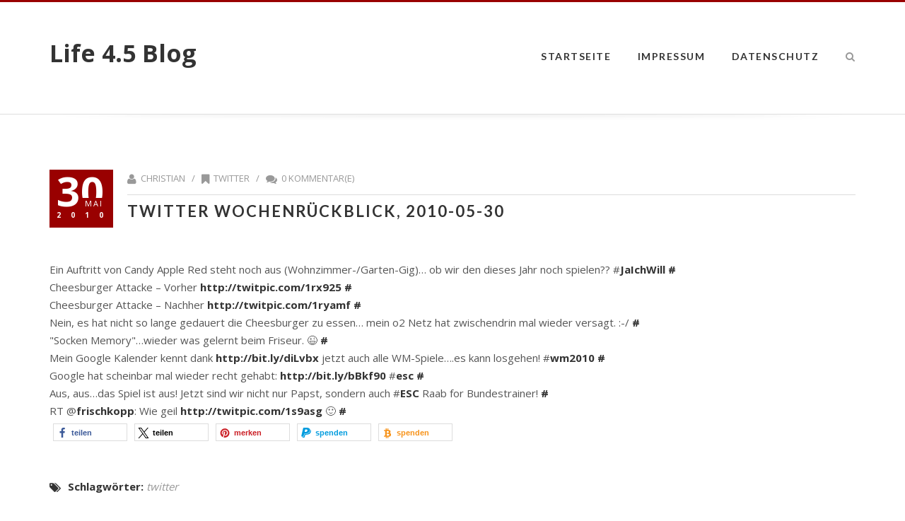

--- FILE ---
content_type: application/javascript
request_url: https://www.christian-laux.de/wordpress/wp-content/plugins/shariff/js/shariff.min.js?ver=4.6.15
body_size: 505
content:
function shariff_share_counts(){var d=document.getElementsByClassName("shariff");var a={};for(var i=0;d[i];i++){var e=d[i].dataset.url;var j=d[i].dataset.services;var h=d[i].dataset.timestamp;var g=d[i].dataset.backendurl;if(typeof g==="undefined"){g="/wp-json/shariff/v1/share_counts?"}var k=g+"url="+e+"&services="+j+"&timestamp="+h;if(typeof j!=="undefined"){if(a[e]){j=a[e][1]+"|"+j;var b=j.split("|");b=b.filter(function(l,m,c){return c.indexOf(l)===m});j=b.join("|");k=g+"url="+e+"&services="+j+"&timestamp="+h;a[e]=[e,j,h,k]}else{a[e]=[e,j,h,k]}}}for(var f in a){if(a.hasOwnProperty(f)){shariff_get_share_counts(a[f][0],a[f][3],d)}}}function shariff_get_share_counts(c,a,d){var b=new XMLHttpRequest();b.open("GET",a,true);b.onload=function(){if(b.status>=200&&b.status<400){shariff_add_share_counts(c,JSON.parse(b.responseText),d)}};b.send()}function shariff_add_share_counts(c,e,b){for(var g=0;b[g];g++){if(b[g].dataset.url===c){var j=b[g].getElementsByClassName("shariff-totalnumber");for(var a=0;j[a];a++){if(e!==null&&typeof e.total!=="undefined"){j[a].innerHTML=e.total}}var h=b[g].getElementsByClassName("shariff-total");for(var i=0;h[i];i++){if(e!==null&&typeof e.total!=="undefined"){h[i].innerHTML=e.total}}var f=b[g].getElementsByClassName("shariff-count");for(var k=0;f[k];k++){if(e!==null&&typeof e[f[k].dataset.service]!=="undefined"&&(typeof b[g].dataset.hidezero==="undefined"||(b[g].dataset.hidezero==="1"&&e[f[k].dataset.service]>0))){f[k].innerHTML=e[f[k].dataset.service];f[k].style.opacity=1}}}}}document.addEventListener("DOMContentLoaded",shariff_share_counts,false);